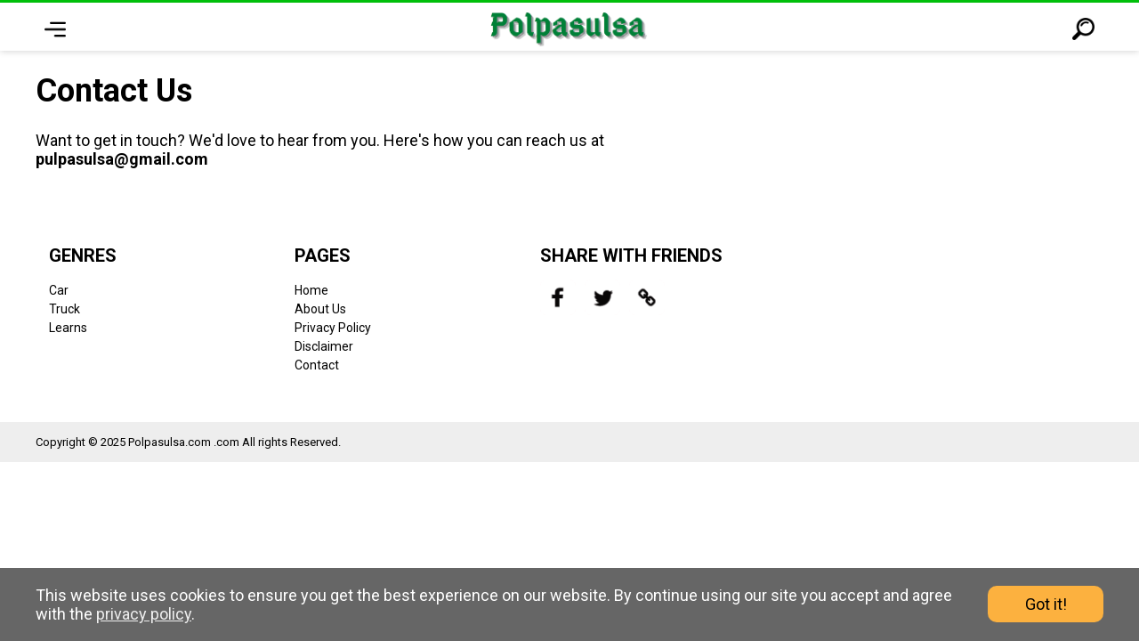

--- FILE ---
content_type: text/html; charset=UTF-8
request_url: https://polpasulsa.com/contact/
body_size: 2480
content:
<!DOCTYPE html>
<html lang="en">
<head>
    
    <title>Contact Us - Polpasulsa.com</title>
    <meta name="keywords" content="polpasulsa, games, video for kids, online games, play game no download, instant play game" />
    <meta charset="utf-8">
    <meta name="viewport" content="width=device-width, initial-scale=1">
    <meta property="og:image" content="https://play.listapp.top/"/>
    <link rel="preconnect" href="https://fonts.googleapis.com">
    <link rel="preconnect" href="https://fonts.gstatic.com" crossorigin>
    <link href="https://fonts.googleapis.com/css2?family=Roboto:wght@400;500;700;900&display=swap" rel="stylesheet">
    <link href="https://cdnjs.cloudflare.com/ajax/libs/animate.css/4.1.1/animate.min.css" rel="stylesheet"/>
    <link href="/assets/css/videojs.css?v=1.1.1" rel="stylesheet">
    <link href="/assets/css/styles.css?v=1.0" rel="stylesheet">
    <link href="/assets/css/responsive.css?v=1.0" rel="stylesheet">
    <!-- Favicon -->
    <link rel="apple-touch-icon" sizes="57x57" href="https://polpasulsa.com/assets/img/favicon/apple-icon-57x57.png">
    <link rel="apple-touch-icon" sizes="60x60" href="https://polpasulsa.com/assets/img/favicon/apple-icon-60x60.png">
    <link rel="apple-touch-icon" sizes="72x72" href="https://polpasulsa.com/assets/img/favicon/apple-icon-72x72.png">
    <link rel="apple-touch-icon" sizes="76x76" href="https://polpasulsa.com/assets/img/favicon/apple-icon-76x76.png">
    <link rel="apple-touch-icon" sizes="114x114" href="https://polpasulsa.com/assets/img/favicon/apple-icon-114x114.png">
    <link rel="apple-touch-icon" sizes="120x120" href="https://polpasulsa.com/assets/img/favicon/apple-icon-120x120.png">
    <link rel="apple-touch-icon" sizes="144x144" href="https://polpasulsa.com/assets/img/favicon/apple-icon-144x144.png">
    <link rel="apple-touch-icon" sizes="152x152" href="https://polpasulsa.com/assets/img/favicon/apple-icon-152x152.png">
    <link rel="apple-touch-icon" sizes="180x180" href="https://polpasulsa.com/assets/img/favicon/apple-icon-180x180.png">
    <link rel="icon" type="image/png" sizes="192x192"  href="https://polpasulsa.com/assets/img/favicon/android-icon-192x192.png">
    <link rel="icon" type="image/png" sizes="32x32" href="https://polpasulsa.com/assets/img/favicon/favicon-32x32.png">
    <link rel="icon" type="image/png" sizes="96x96" href="https://polpasulsa.com/assets/img/favicon/favicon-96x96.png">
    <link rel="icon" type="image/png" sizes="16x16" href="https://polpasulsa.com/assets/img/favicon/favicon-16x16.png">
    <meta name="msapplication-TileColor" content="#ffffff">
    <meta name="msapplication-TileImage" content="https://polpasulsa.com/assets/img/favicon/ms-icon-144x144.png">
    <meta name="theme-color" content="#ffffff">
    <script type='text/javascript' src='https://platform-api.sharethis.com/js/sharethis.js#property=621c6a47d31cd10019331579&product=sop' async='async'></script>
    
	
	
	<!-- Google tag (gtag.js) -->     
	<script async src="https://www.googletagmanager.com/gtag/js?id=G-5KLZVQ1Z0S"></script>
	<script>
	  window.dataLayer = window.dataLayer || [];
	  function gtag(){dataLayer.push(arguments);}
	  gtag('js', new Date());
      	    gtag('config', 'AW-17626503657');
        	  gtag('config', 'G-5KLZVQ1Z0S');
	</script>
	
        <style>
        .grid-mix{
            display:grid;
            grid-template-columns: 350px auto;
        }
        @media only screen and (max-width: 500px) {
            .grid-mix{
                display:block;
                padding:10px;
            }
        }
    </style>
 </head>
<body class="bg">
    <div class="headercontainer shadow">
        <div class="bodycontainer">
            <div class="header">
                <div class="menu-container">
                    <img src="/assets/img/menu-black.png" class="menu hoverzoom pointer">
                </div>
                <div class="logo-container center">
                    <a href="/" class="no-decoration"><img src="/assets/img/logo.png" class="logo hoverzoom"></a>
                </div>
                <div class="search-container right">
                    <div class="searchbox animate__animated animate__fadeInRight animate__faster hide">
                        <form method="GET" action="/search">
                            <input type="text" name="q" class="txt-search" placeholder="Search...">
                            <img src="/assets/img/close.png" class="close-search hoverzoom pointer">
                        </form>
                    </div>
                    <img src="/assets/img/search-black.png" class="search hoverzoom pointer">
                </div>
            </div>
        </div>
        <div class="left-menu bg shadow animate__animated animate__fadeInLeft animate__faster hide">
            <div class="left-menu-title">
                Menu
                <img src="/assets/img/close.png" class="close-menu pointer">
            </div>
            <div class="scroll">
                <a href="/games/" class="menu-list ">Games</a>
                <a href="/video/" class="menu-list">Video</a>
                <a href="/post/" class="menu-list">Article</a>
            </div>
        </div>
    </div>    <div class="bodycontainer">
        
   	<h1>Contact Us</h1>
		Want to get in touch? We'd love to hear from you. Here's how you can reach us at <br>
		<strong><a href="/cdn-cgi/l/email-protection" class="__cf_email__" data-cfemail="1a6a6f766a7b696f76697b5a7d777b737634797577">[email&#160;protected]</a></strong>


		
		
		
        <!--div class="btgrid">
            <div class="bt-left">
                <a href="#" class="no-decoration">Related Article</a>
            </div>
            <div class="bt-right">
                <a href="/post/"><img src="/assets/img/next.png" class="hoverzoom"></a>
            </div>
        </div-->
        <div class="pgrid">
                </div>
    </div>
            <div class="bodycontainer ">
        <div class="footer">
             
            <div class="footer-container p10">
                <div class="footer-item">
                    <div class="footer-title">GENRES</div>
                    <a href="/genre/car" class="footer-link">Car</a><br>
                    <a href="/genre/truck" class="footer-link">Truck</a><br>
                    <a href="/genre/learn" class="footer-link">Learns</a>
                </div>
                <div class="footer-item">
                    <div class="footer-title">PAGES</div>
                    <a href="https://polpasulsa.com" class="footer-link">Home</a><br>
                    <a href="https://polpasulsa.com/about-us/" class="footer-link">About Us</a><br>
                    <a href="https://polpasulsa.com/privacy/" class="footer-link">Privacy Policy</a><br>
                    <a href="https://polpasulsa.com/disclaimer/" class="footer-link">Disclaimer</a><br>
                    <a href="https://polpasulsa.com/contact/" class="footer-link">Contact</a><br>
                </div>
                <div class="footer-item">
                    <div class="footer-title">SHARE WITH FRIENDS</div>
                    <a href="https://www.facebook.com/sharer/sharer.php?u=https://polpasulsa.com"><img src="/assets/img/fb.png" class="share-icon"></a>
                    <a href="https://twitter.com/intent/tweet?url=https://polpasulsa.com"><img src="/assets/img/twitter.png" class="share-icon"></a>
                    <img src="/assets/img/link.png" class="share-icon pointer" onclick="copyHomeUrl()">
                    <input type="text" value="https://polpasulsa.com" id="homeurl" class="hide">
                </div>
            </div>
        </div>
    </div>
    <div class="footer-dark" style="backgroud-color:#FE9683">
        <div class="bodycontainer">
            Copyright &copy; 2025 Polpasulsa.com .com All rights Reserved. 
        </div>
    </div>
    <script data-cfasync="false" src="/cdn-cgi/scripts/5c5dd728/cloudflare-static/email-decode.min.js"></script><script type="text/javascript" src="/assets/js/jquery.js"></script>
    <script type="text/javascript" src="/assets/js/inview.js"></script>
    <script type="text/javascript" src="/assets/js/video.js"></script>    <script type="text/javascript" src="/assets/js/resize-sensor.js"></script>
    <script type="text/javascript" src="/assets/js/sticky.js"></script>
    <script type="text/javascript" src="/assets/js/lazy.js"></script>
    <script type="text/javascript" src="/assets/js/main.js?v=4.11762923607"></script>
    
        <div class="cookie-container">
        <div class="bodycontainer cookie-content">
            <div class="cookie-text">This website uses cookies to ensure you get the best experience on our website. By continue using our site you accept and agree with the <a href="https://polpasulsa.com/page/privacy">privacy policy</a>.</div>
            <div>
                <div class="cookie-button pointer">Got it!</div>
            </div>
        </div>
    </div>
    <script type="text/javascript">
        $('a').click(function() {
            setCookie('accept_cookie','yes',30);
                        setCookie('id_games','',30);   
                    });
    </script>
        <script type="text/javascript">
        $('a').click(function() {
                        setCookie('id_games','',30);   
                    });
    </script>    <script type="text/javascript" src="/assets/js/jquery.fullscreen.min.js"></script>
    <script type="text/javascript">

            </script>
<script defer src="https://static.cloudflareinsights.com/beacon.min.js/vcd15cbe7772f49c399c6a5babf22c1241717689176015" integrity="sha512-ZpsOmlRQV6y907TI0dKBHq9Md29nnaEIPlkf84rnaERnq6zvWvPUqr2ft8M1aS28oN72PdrCzSjY4U6VaAw1EQ==" data-cf-beacon='{"version":"2024.11.0","token":"bc52322f2adc4abe96e33a2431b06082","r":1,"server_timing":{"name":{"cfCacheStatus":true,"cfEdge":true,"cfExtPri":true,"cfL4":true,"cfOrigin":true,"cfSpeedBrain":true},"location_startswith":null}}' crossorigin="anonymous"></script>
</body>
</html>

--- FILE ---
content_type: text/css
request_url: https://polpasulsa.com/assets/css/styles.css?v=1.0
body_size: 2630
content:
body{
    background-color:  #fff;
    padding: 20px;
    margin-top: 2px;
    font-family: 'Roboto', sans-serif;
    font-size: 18px;
    transition: transform .2s;
    padding: 0px;
    margin: 0px;
}
.a-left{
    text-align: left;
}
.a-right{
    text-align: right;
}
.a-center{
    text-align: center;
}
.inline{
    display: inline;
}
.p10{
    padding:10px;
}
.lazy{

    background-image: url('/assets/img/loadimg.gif');
    background-repeat: no-repeat;
    background-position: 50% 50%;
}
.bodycontainer{
    max-width: 1200px;
    margin: auto;
}
.main-content{
    min-height: 400px;
}
.a-center{
    text-align: center;
}
.headercontainer{
    padding-top: 10px;
    background-color: rgba(255, 255, 255, 0.8);
    border-top:3px solid #00bf0b;
    margin-bottom: 20px;
}
.header{
    display: grid;
    grid-template-columns: auto auto auto;
    margin-bottom: 10px;
    margin-top: 5px;
    padding-left: 10px;
    padding-right: 10px;
    z-index: 9999;
    background-color: #fff;
}
.menu-grid{
    display: grid;
    grid-template-columns: 150px 150px;
}
.left-menu-list{
    padding: 5px;
}
.menu{
    height: 24px;
    margin-top: 3px;
}
.logo{
    height: 40px;
    margin-top: -5px;
}
.search{
    height: 25px;
    margin-top: 2px;
}
.hoverzoom:hover{
    transform: scale(1.05);
}
.hide{
    display: none;
}
.only-one-line{
    overflow: hidden;
    display: -webkit-box;
    -webkit-line-clamp: 1;
    -webkit-box-orient: vertical; 
}
.only-two-line{
    overflow: hidden;
    display: -webkit-box;
    -webkit-line-clamp: 2;
    -webkit-box-orient: vertical; 
}
.only-three-line{
    overflow: hidden;
    display: -webkit-box;
    -webkit-line-clamp: 3;
    -webkit-box-orient: vertical; 
}
.only-10-line{
    overflow: hidden;
    display: -webkit-box;
    -webkit-line-clamp: 10;
    -webkit-box-orient: vertical; 
}
.only-8-line{
    overflow: hidden;
    display: -webkit-box;
    -webkit-line-clamp: 8;
    -webkit-box-orient: vertical; 
}
.pointer{
    cursor: pointer;
    -webkit-touch-callout: none;
    -webkit-user-select: none;
    -khtml-user-select: none;
    -moz-user-select: none;
    -ms-user-select: none;
    user-select: none;
    outline: 0;
}
.right{
    text-align: right;
}
.center{
    text-align: center;
}
.border{
    border: 1px solid #ccc;
}
.no-decoration{
    text-decoration: none;
    color: #000;
}
.black{
    color: #000;
}
.header-menu{
    text-decoration: none;
    color: #000;
    font-size: 25px;
    margin-left: 10px;
    margin-right: 10px;
}
.vgrid{
    display: grid;
    grid-template-columns: 300px 300px 300px 300px;
}
.vgrid-related{
    display: grid;
    grid-template-columns: auto auto auto;
}
.vlist{
    padding: 5px;
}
.vlist-thumb-container{
    min-height: 100px;
    background-color: #eee;
    position: relative;
}
.vlist-thumb{
    width: 100%;
    display: block;
}
.shadow{
    background-color: rgba(255, 255, 255, 0.6);
    box-shadow: 0 0 8px rgba(0, 0, 0, .2);
    -moz-box-shadow: 0 0 8px rgba(0, 0, 0, .2);
    -webkit-box-shadow: 0 0 8px rgba(0, 0, 0, .2);
}
.radius{
    border-radius: 10px;
}
.vlist-container{
    overflow: hidden;
    margin-left: 5px;
    margin-right: 5px;
    margin-bottom: 20px;
    transition: transform .2s;
    background-color: #fff;
}
.vlist-duration{
    position: absolute;
    right: 10px;
    bottom: 10px;
    width: 40px;
    background-color: #000;
    border-radius: 3px;
    color: #fff;
    font-size: 13px;
    text-align: center;
    margin-left: 10px;
    z-index: 9;
    margin-top: -20px;
}
.vlist-title{
    padding: 5px 15px 15px 15px;
    font-size: 16px;
    line-height: 35px;
    height: 25px;
    font-weight: bold;
}
.footer-init{
    width: 100%;
    margin-bottom: -5px;
    margin-top: 50px;
    margin-left: auto;
    margin-right: auto;
}
.footer{
    padding-bottom: 40px;
    padding-top: 20px;
    margin-top: 50px;
}
.footer-title{
    font-weight: bold;
    font-size: 20px;
    margin-bottom: 15px;
}
.footer a{
    text-decoration: none;
    color: #000;
}
.footer-note{
    max-width: 830px;
}
.footer-container{
    max-width: 830px;
    display: grid;
    grid-template-columns: 276px 276px 276px;
}
.footer-item{
    padding: 5px;
}
.footer-link{
    font-size: 14px;
    margin-bottom: 10px;
}
.footer-dark{
    background-color: #eee;
    padding: 15px;
    font-size: 13px;
}
.share-icon{
    width: 40px;
    margin-right: 6px;
}
.searchbox{
    position: relative;
    border: 2px solid #ccc;
    border-radius: 7px;
    background-color: #fff;
    overflow: hidden;
    padding: 3px;
    margin-top: -3px;
}
.txt-search{
    border: 0px;
    padding: 5px;
    width: 95%;
    font-size: 13px;
}
.txt-search:focus{
    outline: none;
}
.close-search{
    height: 17px;
    position: absolute;
    right: 20px;
    top: 7px;
}
.left-menu{
    padding: 15px;
    position: absolute;
    position: fixed;
    bottom: 0;
    left: 0;
    top: 0;
    width: 300px;
    background-color: #fff;
    z-index: 999;
}
.left-menu-title{
    text-align: center;
    font-size: 26px;
    font-weight: bold;
    margin-bottom: 20px;
    margin-top: 13px;
    position: relative;
}
.left-menu-container{
    text-align: center;
    margin-bottom: 10px;
    margin-right: 4px;
    margin-left: 4px;
}
.left-menu-thumb{
    width: 100%;
    border-radius: 20px;
}
.left-menu-thumb-title{
    font-size: 14px;
    padding-left: 10px;
    padding-right: 10px;
    height: 30px;
    line-height: 30px;
}
.scroll{
    overflow-y: auto;
    height: 100%;
}
.close-menu{
    position: absolute;
    right: 10px;
    top: -10px;
    height: 20px;
}
.video-page-grid{
    display: grid;
    grid-template-columns: auto 330px;
}
.video-container{
    background-color: #000;
    overflow: hidden;
    min-height: 400px;
    margin-left: 10px;
    margin-right: 10px;
}
.video-desc-container{
    background-color: #fff;
    padding: 10px;
    margin-top: 15px;
    margin-bottom: 15px;
    margin-left:10px;
    margin-right: 10px;
}
.video-related-container{
    margin-left: 10px;
}
.ads-responsive{
    min-height: 100px;
    background-color: #fff;
    margin-top: 20px;
    margin-bottom: 20px;
    padding: 10px;
}
.video-desc-title-grid{
    display: grid;
    grid-template-columns: auto 50px;
}
.sharethis-inline-share-buttons{
    height: 30px;
}
.video-desc-title{
    font-size: 23px;
    font-weight: bold;
    margin: 0px;
    margin-bottom: 13px;
    padding:0px;
}
.video-desc-info{
    color: #606B6E;
    font-size: 17px;
}
.video-desc-info-show-more{
    font-weight: bold;
    font-size: 13px;
    margin: -10px;
    margin-top: 10px;
    background-color: #eee;
    padding: 10px;
    border-bottom-left-radius: 5px;
    border-bottom-right-radius: 5px;
}
.ads300{
    min-height: 250px;
    background-color: #fff;
    padding: 10px;
    margin-left: 5px;
    margin-right: 5px;
    margin-bottom: 20px;
    text-align: center;
}
.ads300 img{
    width: 336px;
}
.sticky-sidebar{
    margin-top: -10px;
    padding-top: 10px;
}
.ads-sidebar{
    min-height: 228px;
    background-color: #fff;
    padding-top: 10px;
    padding-bottom: 10px;
    margin-left: 5px;
    margin-right: 5px;
    margin-bottom: 20px;
    margin-bottom: 43px;
    text-align: center;
}
.ads-badge{
    text-align: center;
    font-size: 12px;
    margin-bottom: 10px;
}
.ads-badge-left{
    font-size: 12px;
    margin-bottom: 10px;
}
.loading{
    margin: 25px;
}
.page-title{
    font-size: 30px;
    text-align: center;
}
.page-container{
    max-width: 720px;
    padding: 10px;
}
.page-container img{
    max-width: 100%;
}
.header-h1{
    font-size: 25px;
    margin: 20px;
    text-align: center;
}
.two-line{

    display: -webkit-box;
    -webkit-line-clamp: 2;
    -webkit-box-orient: vertical;  
    overflow: hidden;
}
.game-link-label{
    font-weight: bold;
}
.game-link{
    text-decoration: none;
    color: #FD9143;
}
.cookie-container{
    position: absolute;
    position: fixed;
    bottom: 0;
    left: 0;
    right: 0;
    background-color: rgba(0, 0, 0, 0.6);
    padding: 20px;
    color: #fff;
    z-index: 999;
}
.cookie-content a{
    color: #eee;
}
.cookie-text{
    padding-right: 20px;
}
.cookie-content{
    display: grid;
    grid-template-columns: auto 130px;
}
.cookie-button{
    background-color: #FCB13F;
    color: #000;
    border-radius: 10px;
    padding: 10px;
    text-align: center;
}

/* update 8-02-22 */
.ggrid{
    display: grid;
    grid-template-columns:150px 150px 150px 150px 150px 150px 150px 150px ;
    margin-bottom: 20px;
    margin-left: 10px;
    margin-right: 10px;
}
.ggrid-sidebar{
    display: grid;
    grid-template-columns:165px 165px;
    margin-bottom: 20px;
    margin-left: 5px;
    margin-right: 5px;
}
.glist-sidebar{
    height: 143px;
    width: 143px;
    margin-bottom: 10px;
}
.glist{
    height: 132px;
    width: 132px;
    margin-bottom: 10px;
    border-radius: 10px;
    
    background-image: url('/assets/img/loadimg.gif');
    background-repeat: no-repeat;
    background-position: 50% 50%;
}
.gdetail{
    padding: 0px;
    border-radius: 10px;
    overflow: hidden;
    position: relative;
    transition: transform .4s;
}
.gdetail img{
    height: 100%;
    width: 100%;
    display: block;
}
.gname{
    position: absolute;
    bottom: 5px;
    left: 5px;
    right: 5px;
    color: #fff;
    font-size: 13px;
    text-align: center;
    padding: auto;
    display: none;
}
.gdetail:hover > .gname{
    display: block;
}
.btgrid{
    display: grid;
    grid-template-columns: auto 120px;
    margin:10px;
}
.bt-left{
    font-weight: bold;
    font-size: 24px;
}
.bt-right{
    text-align: right;
    font-weight: bold;
    font-size: 24px;
    height: 35px;
}
.bt-right img{
    height: 25px;
    height: 25px;
}
.pgrid{
    display: grid;
    grid-template-columns: 400px 400px 400px;
    margin:1px;
}
.pgrid-watch{
    display: grid;
    grid-template-columns: auto auto;
    margin:1px;
}
.pcontainer{
    display: grid;
    grid-template-columns: 190px auto;
    border-radius: 10px;
    background-color: #fff;
}
.plist{
    border-radius: 10px;
    overflow: hidden;
    padding: 10px;

}
.pimage img{
    width: 100%;
    height: 100%;
    display: block;
    border-bottom-left-radius: 10px;
    border-top-left-radius: 10px;
}
.pdetail{
    padding: 10px;
}
.ptitle{
    font-size: 16px;
    margin:0px;
    padding: 0px;
}
.pdesc{
    font-size: 12px;
    color: #4EA697;
}
.gdesc-container{
    padding: 10px;
}
.gdesc{
    border-radius: 10px;
    padding: 10px;
    background-color: #fff;
    display: grid;
    grid-template-columns: 380px auto;
}
.gdesc-read-more{
    font-size: 18px;
    padding-top: 15px;
}
.ads{
    margin-right: 5px;
}
.gdesc-detail{
    padding: 15px;
}
.gdetail-title-container{
    display: grid;
    grid-template-columns: 100px auto;
}
.gdetail-title{
    margin-left: 10px;
}
.gdetail-title h1{
    margin: 0px;
    padding: 0px;
    font-size: 22px;
    margin-top: 3px;
    margin-bottom: 5px;
}
.gdetail-icon img{
    width: 100px;
    height: 100px;
    border-radius: 10px;
    display: block;
}
.gdetail-star img{
    width: 22px;
    height: 22px;
}
.gdesc-review{
    margin-top: 15px;
    font-size: 16px;
}
.play-game{
    border: 1px solid #4CC65E;
    padding: 7px;
    width: 60px;
    text-align: center;
    font-size: 15px;
    border-radius: 7px;
    color: #4CC65E;
    position: relative;
    padding-left: 20px;
    margin-top: 5px;
}

.play-game img{
    height: 17px;
    width: 17px;
    margin-right: 1px;
    display: block;
    position: absolute;
    left: 8px;
    top: 7px;
}
.read-more{
    font-weight: bold;
    font-size: 14px;
    color: #4FA696;
    margin-top:5px;
}
.top-space{
    margin-top: 20px;
}
.gameplay{
    background-color: rgba(0, 0, 0, 0.8);
    height: 640px;
    border-bottom-left-radius: 10px;
    border-bottom-right-radius: 10px;
    position: relative;
    background-image: url('/assets/img/loading-game.gif');
    background-repeat: no-repeat;
    background-position: 50% 50%;
    overflow: hidden;
    
}
.gameplay-mobile{
    width: 100%;
    height: 600px ;
    z-index: 9999;
}
.gameplay-src{
    width: 100%;
    height: 100%;
    border:0px;
    padding: 0px;
    margin: 0px;
}
.gameplay-top-action{
    border-top-left-radius: 10px;
    border-top-right-radius: 10px;
    background-color: #00bf0b;
    text-align: center;
    padding: 10px;
    display: grid;
    grid-template-columns: 33% 33% 33%;
    text-align: center;
    height: 28px;
    color:#fff;
}
.gameplay-top-action-mobile{
    border-top-left-radius: 10px;
    border-top-right-radius: 10px;
    background-color: #00bf0b;
    text-align: center;
    padding: 10px;
    display: grid;
    grid-template-columns: 33% 33% auto 50px;
    text-align: center;
    height: 28px;
    color:#fff;
}
.gameplay-top-action-mobile img{
    height: 30px;
    width: 30px;
    text-align: center;
    vertical-align: middle;
}
.gameplay-logo-action{
    display: grid;
    grid-template-columns: 40px auto;;
}
.gameplay-title-icon{
    margin-top: 3px;
}
.gameplay-logo-action img{
    border-radius: 3px;
}
.gameplay-like-dislike{
    display: grid;
    grid-template-columns: 50% 50%;
}
.gameplay-top-action img{
    height: 30px;
    width: 30px;
    text-align: center;
    vertical-align: middle;
}
.gameplay-top-action-label{
    color: #fff;
}
.article-img-container{
    margin-left: -40px;
    margin-right: -40px;
}
.article-img{
    width: 100%;
    border-radius: 10px;
}

.article-img-src{
    text-align: center;
    font-size: 12px;
    color: #4FA696;
    font-style: italic;
}
.article-heading{
    font-size: 15px;
    font-weight: bold;
    color: #53C967;
    text-align: center;
}
.article-h1{
    font-size: 25px;
    margin-top: 0px;
    padding: 0px;
    margin-bottom: 25px;
}
.menu-list{
    text-decoration: none;
    display: block;
    font-size: 20px;
    padding:10px;
    margin-bottom: 15px;
    background-color: #B6E1FF;
    color: #000;
    border-radius: 10px;
    margin-bottom: 5px;
}
.above-gameplay{
    margin-bottom: 20px;
    margin-top: -20px;
}
.rotateimg180 {
    -webkit-transform:rotate(180deg);
    -moz-transform: rotate(180deg);
    -ms-transform: rotate(180deg);
    -o-transform: rotate(180deg);
    transform: rotate(180deg);
}

.gameplay-landscape-mobile{
    height: 300px;
}
.link-underline-bold{
    text-decoration: underline;
    font-weight: bold;
    color: #000;
}
.link-underline{
    text-decoration: underline;
    color:#000;
}
.gdesc-lite{
    border-radius: 10px;
    background-color: #fff;
    display: grid;
    grid-template-columns: auto 220px;
}
.gdesc-lite-info{
    padding:15px;
    margin-top:20px;
    font-weight:bold;

}
.gdesc-lite-percents-like{
    text-align:center;
    font-size:45px;
    color : #B28AE4;
}
.gdesc-lite-percents-label{
    font-size:14px;
    color : #B28AE4;
    text-align:center;
    margin-top:-7px;
}
.gdesc-lite-playtime-label{
    text-align:center;
    font-size:16px;
    background-color:#FC9480;
    color:#fff;
    border-radius:3px;
    max-width:160px;
    margin:auto;
    padding:5px;
    margin-top:10px;

}
.border-top{
    border-top:2px dashed #ccc;
    margin-bottom:10px;
}
.gameplay-full{
    display :grid;
    grid-template-columns: auto 165px 320px;
    background-color:#000;
}
.gameplay-full-potrait{
    display :grid;
    grid-template-columns: 170px 160px auto 165px 320px;
    background-color:#000;
}
.gameplay-full-top-action{
    background-color: #00bf0b;
    text-align: center;
    padding: 10px;
    display: grid;
    grid-template-columns: 30% 50% 20%;
    text-align: center;
    height: 28px;
    color:#fff;
}
.gameplay-full-top-action img{
    height: 30px;
    width: 30px;
    text-align: center;
    vertical-align: middle;
}
.gameplay-full-top-action-label{
    color: #fff;
}
.gameplay-full-random{
    padding-left:10px;
}
.glist-vertical{
    height: 143px;
    width: 143px;
    margin-bottom: 10px;
    border-radius: 10px;
    
    background-image: url('/assets/img/loadimg.gif');
    background-repeat: no-repeat;
    background-position: 50% 50%;
}
.ads-badge-full-game{
    text-align: center;
    font-size: 11px;
    margin: 4px;
    color:#fff;
}
.gameplay-no-radius{
    background-color: rgba(0, 0, 0, 0.8);
    height: 640px;
    position: relative;
    background-image: url('/assets/img/loading-game.gif');
    background-repeat: no-repeat;
    background-position: 50% 50%;
    overflow: hidden;
    
}
.gameplay-full-ads{
        color:#fff;
}

.gameplay-mobile-full{
    display:grid;
    grid-template-rows : 50px auto 100px;
}
.gameplay-no-radius{
    border-radius : 0px;
    background-color:#000;
}
.gameplay-scrolled-icon{
    background-color:#000;
    overflow-x: scroll;
    height:100px;
    padding-left: 10px;
}
.icon-fl-left{
    float:left;
    margin-right:10px;
}
.glist-scroll{
    height: 80px;
    width: 80px;
    margin-top: 10px;
    margin-bottom: 10px;
    border-radius: 10px;
    
    background-image: url('/assets/img/loadimg.gif');
    background-repeat: no-repeat;
    background-position: 50% 50%;
}
.glist-scroll-container{
    width:2000px;
}
.play-game-btn{
    border: 1px solid #4CC65E;
    padding: 7px;
    width: 60px;
    text-align: center;
    font-size: 15px;
    border-radius: 7px;
    color: #4CC65E;
    position: relative;
    padding-left: 20px;
    margin-top: 5px;
}

.play-game-btn img{
    height: 17px;
    width: 17px;
    margin-right: 1px;
    display: block;
    position: absolute;
    left: 8px;
    top: 7px;
}
.gameplay-full-height{
    height:100%;
}

--- FILE ---
content_type: text/css
request_url: https://polpasulsa.com/assets/css/responsive.css?v=1.0
body_size: 682
content:
@media only screen and (max-width: 500px) {
    .header{
        margin-bottom: 20px;
        z-index: 9999;
    }
    .vgrid{
        grid-template-columns: auto;
    }
    .vgrid-related{
        grid-template-columns: auto;
    }
    .vlist-container{
        margin-bottom: 6px;
    }
    .footer-container{
        max-width: 90%;
        grid-template-columns: auto auto auto;
    }
    .footer-title{
        font-size: 15px;
    }
    .share-icon{
        width: 30px;
    }
    .video-page-grid{
        grid-template-columns: auto;
    }
    .video-container{
        height: auto;
        min-height: auto;
        margin-right: 0px;
        margin-left: 0px;
    }
    .video-related-container{
        margin-left: 0px;
    }
    .video-sidebar{
        margin-top: -20px;
    }
    .video-container{
        border-radius: 0px;
        background-color: rgba(255, 255, 255, 0);
        box-shadow: 0 0 8px rgba(0, 0, 0, 0);
        -moz-box-shadow: 0 0 8px rgba(0, 0, 0, 0);
        -webkit-box-shadow: 0 0 8px rgba(0, 0, 0, 0);
    }
    .video-desc-container{
        margin-left: 0px;
        margin-right: 0px;
        margin-top: 0px;
        margin-bottom: 10px;
    }
    .video-desc-title{
        font-size: 18px;
        font-weight: bold;
        margin-top: 10px;
    }
    .video-desc-info{
        font-size: 15px;
    }
    .hide-on-mobile{
        display: none;
    }
    .hoverzoom:hover{
        transform: scale(1);
    }
    .ads-sidebar{
        height: 300px;
    }
    /* update 8-02-22 */
    .ggrid , .ggrid-sidebar{
        display: grid;
        grid-template-columns: repeat(4,25%) ;
        margin-bottom: 20px;
        margin-left: 10px;
        margin-right: 10px;
    }
    .glist, .glist-sidebar{
        height: 90px;
        width: 90px;
        margin:auto;
        margin-bottom: 10px;
    }
    .pgrid{
        display: grid;
        grid-template-columns: auto auto;
        margin:1px;
    }
    .pcontainer{
        display: grid;
        grid-template-columns: auto;
        border-radius: 10px;
        background-color: #fff;
    }
    .pimage img{
        width: 100%;
        height: 100%;
        display: block;
        border-top-right-radius: 10px;
        border-top-left-radius: 10px;
        border-bottom-left-radius: 0px;
    }
    .gdesc{
        grid-template-columns: auto;
        margin-top: -10px;
    }
    .gdesc-container{
        padding: 0px;
        padding-bottom: 10px;
    }
    

    .gameplay-top-action-label{
        font-size: 12px;
    }
    .gameplay-top-action{
        grid-template-columns: 25% 50% 25%;
    }
    .gameplay-top-action-mobile{
        grid-template-columns: 25% auto 100px 50px;
    }
    .above-gameplay{
        margin-bottom:0px;
    }
    .gdesc-lite{
        display:block;
    }
    .gdesc-lite-info{
        display:none;
    }
    .gdetail-title h1{
        font-size: 21px;
    }
    .gdetail-star img{
        width : 16px;
        height :16px;
    }
    .gdetail-title-container{
        grid-template-columns: 120px auto;
    }
    .gdetail-icon img {
        width: 120px;
        height: 120px;
    }
    .bt-left{
        font-size: 20px;
        padding: 5px;
    }
    .cookie-container{
        padding:10px;
    }
    .cookie-content{
        display: block;
    }
    .cookie-text{
        font-size: 11px;
    }
    .cookie-button{
        padding: 5px;
        margin-top: 5px;
        font-size: 13px;
    }

}
@media only screen and (max-width: 600px) {
    .glist-vertical{
        height: 90px;
        width: 90px;
    }
}



@media only screen and (min-width: 501px) and (max-width: 700px) {
    .header{
        margin-bottom: 20px;
        z-index: 9999;
    }
    .vgrid{
        grid-template-columns: auto auto auto;
    }
    .vgrid-related{
        grid-template-columns: auto auto auto;
    }
    .vlist-container{
        margin-bottom: 6px;
    }
    .footer-container{
        max-width: 70%;
        grid-template-columns: auto auto auto;
    }
    .footer-title{
        font-size: 15px;
    }
    .share-icon{
        width: 30px;
    }
    .video-page-grid{
        grid-template-columns: auto;
    }
    .video-container{
        height: auto;
        min-height: auto;
        margin-right: 0px;
        margin-left: 0px;
    }
    .video-related-container{
        margin-left: 0px;
    }
    .video-sidebar{
        margin-top: -20px;
    }
    .video-container{
        border-radius: 0px;
        background-color: rgba(255, 255, 255, 0);
        box-shadow: 0 0 8px rgba(0, 0, 0, 0);
        -moz-box-shadow: 0 0 8px rgba(0, 0, 0, 0);
        -webkit-box-shadow: 0 0 8px rgba(0, 0, 0, 0);
    }
    .video-desc-container{
        margin-left: 0px;
        margin-right: 0px;
        margin-top: 0px;
        margin-bottom: 10px;
    }
    .video-desc-title{
        font-size: 18px;
        font-weight: bold;
        margin-top: 10px;
    }
    .video-desc-info{
        font-size: 15px;
    }
    .hide-on-mobile{
        display: none;
    }
    .hoverzoom:hover{
        transform: scale(1);
    }
    .ads-sidebar{
        height: 300px;
    }
    .related-sidebar{
        display: grid;
        grid-template-columns: auto;
        padding: 5px;
    }

    .hide-on-tablet{
        display: none;
    }

    /* update 8-02-22 */
    .ggrid , .ggrid-sidebar{
        display: grid;
        grid-template-columns: repeat(8,12.5%) ;
        margin-bottom: 20px;
        margin-left: 10px;
        margin-right: 10px;
    }
    .glist, .glist-sidebar{
        height: 70px;
        width: 70px;
        margin:auto;
        margin-bottom: 10px;
    }
    .pgrid{
        display: grid;
        grid-template-columns: auto auto auto;
        margin:1px;
    }
    .pcontainer{
        display: grid;
        grid-template-columns: auto;
        border-radius: 10px;
        background-color: #fff;
    }
    .pimage img{
        width: 100%;
        height: 100%;
        display: block;
        border-top-right-radius: 10px;
        border-top-left-radius: 10px;
        border-bottom-left-radius: 0px;
    }
    .gdesc{
        grid-template-columns: auto;
    }
}

 /* Only for Gameplay mobile full */
 @media only screen and (min-width: 600px) {
   
    .gameplay-mobile-full{
        display:grid;
        grid-template-columns : 50px auto 100px;
        grid-template-rows :100%;
    }
    .top-action-full{
        grid-template-rows : auto auto 90px;
        grid-template-columns : 100%;
        height:100%;
        border-top-right-radius:0px;
        border-bottom-left-radius:10px;
    }
    .glist-scroll-container{

        width:80px;
        height:2000px;
    }
    .gameplay-scrolled-icon{
        background-color:#000;
        overflow-y: scroll;
        height:100%;
        padding-left: 10px;
    }
    .icon-fl-left{
        float:none;
    }
    .gameplay-like-dislike-full{
        display:block;
    }
    .gameplay-top-action-label-full{
        font-size:11px;
        line-height:18px;
    }
    .like-games-full{
        margin-bottom:20px;
    }
}
@media only screen and (min-width: 701px) and (max-width: 1000px) {
    .header{
        margin-bottom: 20px;
        z-index: 9999;
    }
    .vgrid{
        grid-template-columns: auto auto auto;
    }
    .vgrid-related{
        grid-template-columns: auto auto auto;
    }
    .vlist-container{
        margin-bottom: 6px;
    }
    .footer-container{
        max-width: 70%;
        grid-template-columns: auto auto auto;
    }
    .footer-title{
        font-size: 15px;
    }
    .share-icon{
        width: 30px;
    }
    .video-page-grid{
        grid-template-columns: auto;
    }
    .video-container{
        height: auto;
        min-height: auto;
        margin-right: 0px;
        margin-left: 0px;
    }
    .video-related-container{
        margin-left: 0px;
    }
    .video-sidebar{
        margin-top: -20px;
    }
    .video-container{
        border-radius: 0px;
        background-color: rgba(255, 255, 255, 0);
        box-shadow: 0 0 8px rgba(0, 0, 0, 0);
        -moz-box-shadow: 0 0 8px rgba(0, 0, 0, 0);
        -webkit-box-shadow: 0 0 8px rgba(0, 0, 0, 0);
    }
    .video-desc-container{
        margin-left: 0px;
        margin-right: 0px;
        margin-top: 0px;
        margin-bottom: 10px;
    }
    .video-desc-title{
        font-size: 18px;
        font-weight: bold;
        margin-top: 10px;
    }
    .video-desc-info{
        font-size: 15px;
    }
    .hide-on-mobile{
        display: none;
    }
    .hoverzoom:hover{
        transform: scale(1);
    }
    .ads-sidebar{
        height: 300px;
    }
    .related-sidebar{
        display: grid;
        grid-template-columns: auto;
        padding: 5px;
    }

    .hide-on-tablet{
        display: none;
    }

    /* update 8-02-22 */
    .ggrid, .ggrid-sidebar{
        display: grid;
        grid-template-columns: repeat(8,12.5%) ;
        margin-bottom: 20px;
        margin-left: 10px;
        margin-right: 10px;
    }
    .glist, .glist-sidebar{
        height: 90px;
        width: 90px;
        margin:auto;
        margin-bottom: 10px;
    }
    .pgrid{
        display: grid;
        grid-template-columns: auto auto auto;
        margin:1px;
    }
    .pcontainer{
        display: grid;
        grid-template-columns: auto;
        border-radius: 10px;
        background-color: #fff;
    }
    .pimage img{
        width: 100%;
        height: 100%;
        display: block;
        border-top-right-radius: 10px;
        border-top-left-radius: 10px;
        border-bottom-left-radius: 0px;
    }
    

}
@media only screen and (max-width: 1100px) {
    .gameplay-full{
        display :block;
        background-color:#fff;
    }
    .black-top-action{
        display:none;
    }
    .ads-badge-full-game{
        color:#000;
    }
    .gameplay-full-ads{
        margin:15px;
    }
    .gameplay-full-random{
        display:grid;
        grid-template-columns: auto auto auto auto;
    }
    .glist-vertical{
        margin:auto;
    }
}
@media only screen and (min-width: 1001px) and (max-width: 1199px) {
    .header{
        margin-bottom: 20px;
        z-index: 9999;
    }
    .vgrid{
        grid-template-columns: auto auto auto auto;
    }
}

--- FILE ---
content_type: application/javascript
request_url: https://polpasulsa.com/assets/js/main.js?v=4.11762923607
body_size: 1143
content:

$(document).ready(function(){
    
    $('.lazy').lazy({
        effect: "fadeIn",
        effectTime: 800,
        threshold: 0
    });
    $(".search").click(function(){
        $(this).hide();
        $(".searchbox").show();
        setCookie('real_user','yes',30); 
    });
    $(".close-search").click(function(){
        $(".searchbox").hide();
        $(".search").show();
    });
    $(".menu").click(function(){
        $(".left-menu").show();
    });
    $(".close-menu").click(function(){
        $(".left-menu").hide();
    });
    $(".video-desc-info-show-more").click(function(){
        $(".video-desc-info").removeClass("two-line");
        $(this).hide();
    });
    $(".cookie-button").click(function(){
        setCookie('accept_cookie','yes',30);
        $(".cookie-container").hide();
    });

    $(".read-more").click(function(e){
        $(this).hide();
        $(".gdesc-read-more").removeClass("only-8-line");
        $(".gdesc-read-more").removeClass("only-three-line");
    });
    $(".play-game").click(function(e){
        var link=$(this).attr('link');
       $(".gameplay").append('<iframe src="/game/'+link+'" class="gameplay-src" scrolling="no">');
       $(".gameplay").removeClass("hide");
       $(".gameplay-top-action").show();
       $(".gameplay-full").show();
	   $(".list-random-games").show();
       $(".list-random-games-top").html($(".list-random-games").html()+"<br>");
       $('html, body').animate({
            scrollTop: $(".above-gameplay").offset().top
        }, 500);
        setCookie('real_user','yes',30); 
        saveHistoryGame(link);
		document.getElementById("sticky").remove();
    });
    $(".play-game-mobile-full").click(function(e){
        var link=$(this).attr('link');
       $(".gameplay").append('<iframe src="/game/'+link+'" class="gameplay-src" scrolling="no">');
       $(".gameplay-mobile-full ").show();
        setCookie('real_user','yes',30); 
        saveHistoryGame(link);
    });
    $(".play-game-full").click(function(){
        var url="/ads/adsense/bannerAutoVertical.php";
        $.ajax({
            url: url,
            type: "GET",
            beforeSend: function () {
            },
            success: function (result) {
               $(".gameplay-full-ads").html(result);
            },
            error: function () {
            },
            cache: false,
            contentType: false,
            processData: false,
        });
    });
    $(".play-game-full-potrait").click(function(){
        var url="/ads/adsense/bannerAutoVerticalLite.php";
        $.ajax({
            url: url,
            type: "GET",
            beforeSend: function () {
            },
            success: function (result) {
               $(".gameplay-full-ads-lite").html(result);
            },
            error: function () {
            },
            cache: false,
            contentType: false,
            processData: false,
        });
    });
    $('.quick-play').click(function(event){
        event.preventDefault();
        var  id_games=$(this).attr("id_games");
        var link="/quick_play.php?action=play&id="+id_games;
        window.location.href=link;
    });
    $(document).on('click', '.quick-play', function(event){
        event.preventDefault();
        var  id_games=$(this).attr("id_games");
        var link="/quick_play.php?action=play&id="+id_games;
        window.location.href=link;
    });

    $(".like-games").click(function(){
        likeGames($(".gdesc-container").attr("link"));
    });
    $(".dislike-games").click(function(){
        disLikeGames($(".gdesc-container").attr("link"));
    });
});



var loadApi=false;
var page=$(".more-container").attr("page");
var limit=$(".more-container").attr("limit");
$('.loading').on('inview', function(event, isInView) {

    if (isInView && loadApi==false) {
        loadApi=true;
        var url="/dash/api.php?page="+page+"&limit="+limit;
        $.ajax({
            url: url,
            type: "GET",
            beforeSend: function () {
            },
            success: function (result) {
               $(".more-container").append(result);
               page++;
               $(".loading").hide();
               loadApi=false;
               if(result){
                   $(".loading").show();
               }else{
                    $(".loading").hide();
               }
            },
            error: function () {
                alert("error");
            },
            cache: false,
            contentType: false,
            processData: false,
        });

    } else {
    }
  });

$('.loading-games').on('inview', function(event, isInView) {

    if (isInView && loadApi==false) {
        loadApi=true;
        var url="/dash/api-games.php?page="+page+"&limit="+limit;
        $.ajax({
            url: url,
            type: "GET",
            beforeSend: function () {
            },
            success: function (result) {
               $(".more-container").append(result);
               page++;
               $(".loading-games").hide();
               loadApi=false;
               if(result){
                   $(".loading-games").show();
               }else{
                    $(".loading-games").hide();
               }
            },
            error: function () {
                alert("error");
            },
            cache: false,
            contentType: false,
            processData: false,
        });

    } else {
    }
  });
  
 



const postDetails = document.querySelector(".video-sidebar");
const postSidebar = document.querySelector(".sticky-sidebar");
const skipSidebar = document.querySelector(".skip-sticky");
const controller = new ScrollMagic.Controller(); 
const scene = new ScrollMagic.Scene({
    triggerElement: postSidebar,
    triggerHook: 0,
    duration: getDuration()
}).addTo(controller);
if (window.matchMedia("(min-width: 100px)").matches) {
    scene.setPin(postSidebar, {pushFollowers: false});
}
window.addEventListener("resize", () => {
    if (window.matchMedia("(min-width: 1000px)").matches) {
        scene.setPin(postSidebar, {pushFollowers: false});
    } else {
        scene.removePin(postSidebar, true);
    }
});
function saveHistoryGame(link){
    var url="/dash/save-history.php?link="+link;
    $.ajax({
        url: url,
        type: "GET",
        beforeSend: function () {
        },
        success: function (result) {
        },
        error: function () {
        },
        cache: false,
        contentType: false,
        processData: false,
    });
}
function likeGames(link){
    $.ajax({
        url: "/dash/like.php?action=like&link="+link,
        type: "GET",
        beforeSend: function () {
        },
        success: function (result) {
           if(result){
               $(".like-label").html(result);
               $(".like-label").addClass("animate__bounceIn");
           }
        },
        error: function () {
            alert("error");
        },
        cache: false,
        contentType: false,
        processData: false,
    });
}

function disLikeGames(link){
    $.ajax({
        url: "/dash/like.php?action=dislike&link="+link,
        type: "GET",
        beforeSend: function () {
        },
        success: function (result) {
           if(result){
               $(".dislike-label").html(result);
               $(".dislike-label").addClass("animate__bounceIn");
           }
        },
        error: function () {
            alert("error");
        },
        cache: false,
        contentType: false,
        processData: false,
    });
}

function getDuration() {
    return (postDetails.offsetHeight - skipSidebar.offsetHeight)+1500;
}

function copyHomeUrl() {
    var copyText = document.getElementById("homeurl");
    copyText.select();
    copyText.setSelectionRange(0, 99999);
    navigator.clipboard.writeText(copyText.value);
    alert("Link Copied");
} 
function setCookie(cname, cvalue, exdays) {
    var d = new Date();
    d.setTime(d.getTime() + (exdays * 24 * 60 * 60 * 1000));
    var expires = "expires="+d.toUTCString();
    document.cookie = cname + "=" + cvalue + ";" + expires + ";path=/";
}


